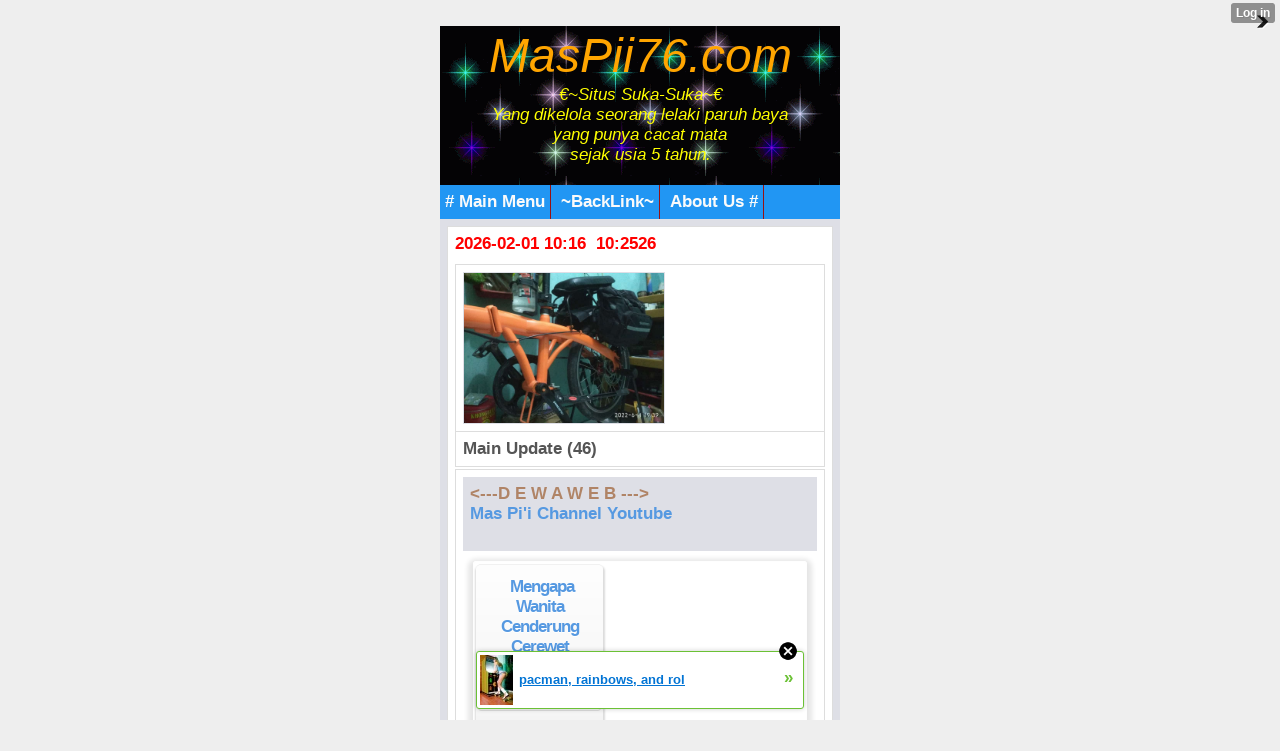

--- FILE ---
content_type: text/html; charset=utf-8
request_url: https://www.google.com/recaptcha/api2/aframe
body_size: 265
content:
<!DOCTYPE HTML><html><head><meta http-equiv="content-type" content="text/html; charset=UTF-8"></head><body><script nonce="MvTxn0U__2MtbxKdN3cd7g">/** Anti-fraud and anti-abuse applications only. See google.com/recaptcha */ try{var clients={'sodar':'https://pagead2.googlesyndication.com/pagead/sodar?'};window.addEventListener("message",function(a){try{if(a.source===window.parent){var b=JSON.parse(a.data);var c=clients[b['id']];if(c){var d=document.createElement('img');d.src=c+b['params']+'&rc='+(localStorage.getItem("rc::a")?sessionStorage.getItem("rc::b"):"");window.document.body.appendChild(d);sessionStorage.setItem("rc::e",parseInt(sessionStorage.getItem("rc::e")||0)+1);localStorage.setItem("rc::h",'1769915807553');}}}catch(b){}});window.parent.postMessage("_grecaptcha_ready", "*");}catch(b){}</script></body></html>